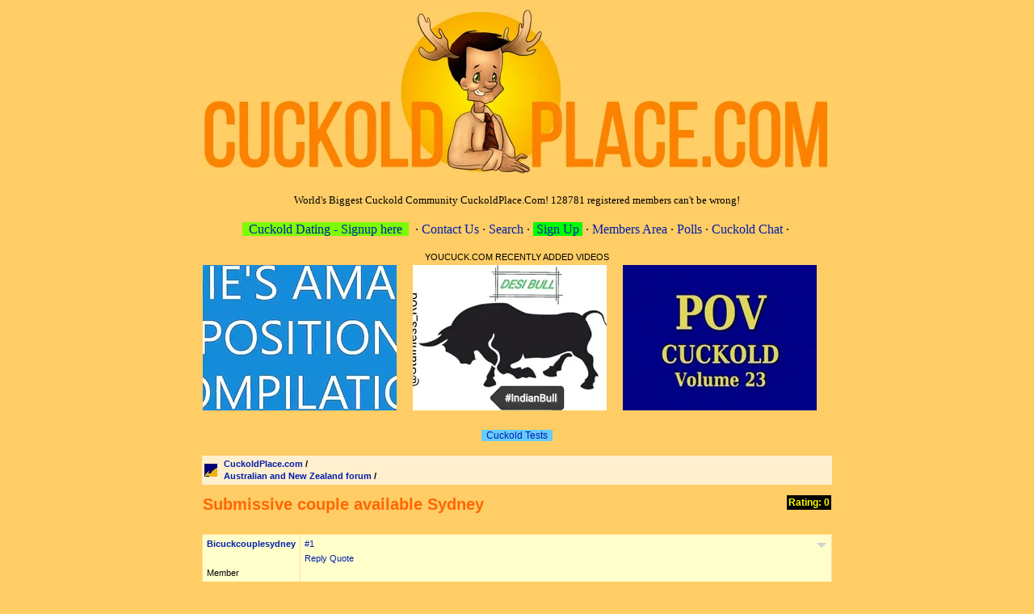

--- FILE ---
content_type: text/html; charset=UTF-8
request_url: https://www.cuckoldplace.com/25_95219_1.html
body_size: 9251
content:
<!doctype html>
<html lang="en">
<head>

<!-- Google tag (gtag.js) -->
<script async src="https://www.googletagmanager.com/gtag/js?id=G-Q39BTW5QDN"></script>
<script>
  window.dataLayer = window.dataLayer || [];
  function gtag(){dataLayer.push(arguments);}
  gtag('js', new Date());

  gtag('config', 'G-Q39BTW5QDN');
</script>

<!-- Google Tag Manager -->
<script>(function(w,d,s,l,i){w[l]=w[l]||[];w[l].push({'gtm.start':
new Date().getTime(),event:'gtm.js'});var f=d.getElementsByTagName(s)[0],
j=d.createElement(s),dl=l!='dataLayer'?'&l='+l:'';j.async=true;j.src=
'https://www.googletagmanager.com/gtm.js?id='+i+dl;f.parentNode.insertBefore(j,f);
})(window,document,'script','dataLayer','GTM-MK6GD4DV');</script>
<!-- End Google Tag Manager -->

<meta name="google-site-verification" content="klqeZkM_2aK4Sl92ZUNWRTo_mkqHbHmu9N1tXO4ZWfI">
<meta name="ROBOTS" content="INDEX,FOLLOW">
<meta http-equiv="content-type" content="text/html;charset=utf-8">
<META NAME="Description" CONTENT="Any Bulls in Sydney ?">
<META NAME="Keywords" CONTENT="cuckold, cuckold forum, cuckold stories, cuckold husbands, interracial cuckold, cheating wives, cheating wife, slutwives, cuckoldplace, cuckold community, cuckold chat, cuckold porn, wife sharing, shared wives">
<META NAME="Document-state" CONTENT="Dynamic">
<META NAME="Resource-type" CONTENT="document">
<meta name="RATING" content="RTA-5042-1996-1400-1577-RTA">
<LINK href="https://www.cuckoldplace.com/bb_default_style.css?20250909" type="text/css" rel="STYLESHEET">

<LINK href="https://www.cuckoldplace.com/css_sprite.css" type="text/css" rel="STYLESHEET">
<link rel="alternate" type="application/rss+xml" title="Forum's latest discussions" href="https://www.cuckoldplace.com/rss2.php">
<title>Submissive couple available Sydney - CuckoldPlace.com</title>
<link rel="canonical" href="https://www.cuckoldplace.com/25_95219_1.html">
<meta 
    name="theme-color" 
    content="#ffa500"
    media="(prefers-color-scheme: light)">

<meta 
    name="theme-color" 
    content="#001440"
    media="(prefers-color-scheme: dark)">

<style>
<!--
.style20 {color: #FF0000;
	font-weight: bold;
	font-family: Verdana, Arial, Helvetica, sans-serif;
	font-size: 16px;
}
.style32 {font-size: 14px}
-->
</style>

<script src="https://analytics.ahrefs.com/analytics.js" data-key="SLMe3IJMY6xim5dxbkiQuw" async></script>

</head>
<body class="gbody" >

<!-- Google Tag Manager (noscript) -->
<noscript><iframe src="https://www.googletagmanager.com/ns.html?id=GTM-MK6GD4DV"
height="0" width="0" style="display:none;visibility:hidden"></iframe></noscript>
<!-- End Google Tag Manager (noscript) -->

<a id="anchorup"></a>

<div style="text-align:center"><a href="https://www.cuckoldplace.com/"><img src="https://www.cuckoldplace.com/mrcuckold2025.png" alt="CuckoldPlace.com" style="width:780px;height:205px;border:0px"></a>
<br><br>
<span style="font-family:verdana;font-size:13px">World's Biggest Cuckold Community CuckoldPlace.Com! 128781 registered members can't be wrong!</span></div>

<br>

<table class="forumsmb"><tr><td class="txtC">
<span style="font-family:tahoma,verdana;font-size:16px">

<a href="https://c.hubz.pl/?affiliateId=44240&url=https%3A%2F%2Fwww.cuckold-dating.com&utm_source=cp_apr24&utm_campaign=&utm_custom=&utm_term=&aff_sub4=&aff_sub5=
" style="background-color:#7CFC00" rel="nofollow">&nbsp; Cuckold Dating - Signup here &nbsp;</a>&nbsp;  &middot;

<a href="https://www.cuckoldplace.com/contact/" rel="nofollow">Contact Us</a> &middot;
<a href="http://www.cuckoldplace.com/index.php?action=search" rel="nofollow">Search</a>
 &middot;&nbsp;<a href="https://www.cuckoldplace.com/index.php?action=registernew" rel="nofollow"><span style="background-color: #00FF00">&nbsp;Sign Up </span></a>&nbsp;&middot;
<a href="https://cuckoldplace.com/members/" rel="nofollow">Members Area</a>
&middot;&nbsp;<a href="https://www.cuckoldplace.com/index.php?action=polls">Polls</a>&nbsp;&middot;&nbsp;<a href="https://www.cuckoldplace.com/chat/">Cuckold Chat</a>&nbsp;&middot;&nbsp;<br>
</span>
</td></tr></table>


<!--YouCuckBanner-->
<table class="tbTransparent">
<tr><td class="txtC">
<span class="txtSm">
YOUCUCK.COM RECENTLY ADDED VIDEOS
<br>
</span>
</td></tr></table>
<table style="margin:0 auto;"><tr>
    <td>
        <a href="https://youcuck.com/videos/amazon-position-domination-rough-femdom-sex-compilation/" rel="nofollow"><img style="height:180px;border:0px" src="/youcuck.com/contents/videos_screenshots/41000/41118/240x180/1.jpg" alt="youcuck.com"></a>
</td>
<td>
        <a href="https://youcuck.com/videos/sexy-swinger-milf-is-a-bbc-lover-2/" rel="nofollow"><img style="height:180px;border:0px" src="/youcuck.com/contents/videos_screenshots/39000/39577/240x180/1.jpg" alt="youcuck.com"></a>
</td>
<td>
        <a href="https://youcuck.com/videos/[base64]/" rel="nofollow"><img style="height:180px;border:0px" src="/youcuck.com/contents/videos_screenshots/67000/67544/240x180/1.jpg" alt="youcuck.com"></a>
</td>

</tr></table>
<br>
<table class="tbTransparentmb">
<tr><td class="txtC">
<span class="txtNr">
<a href="https://www.cuckoldplace.com/cuckoldtest/" style="background-color:#66ccff">&nbsp; Cuckold Tests &nbsp;</a>
</span>
</td></tr></table>

<!--/YouCuckBanner-->

<script>
var l_quoteMsgAlert="Please select some text from the message first!";

function checkBrowser() {
this.ver=navigator.appVersion;
this.dom=document.getElementById?1:0;
this.ns4=(document.layers && !this.dom)?1:0;
this.ns6=(this.dom && parseInt(this.ver)>= 5)?1:0;
this.ie5=(this.ver.indexOf("MSIE 5")>-1 && this.dom)?1:0;
this.ie6=(this.ver.indexOf("MSIE 6")>-1 && this.dom)?1:0;
this.ie7=(this.ver.indexOf("MSIE 7")>-1 && this.dom)?1:0;
this.safari=(this.ver.indexOf("Safari")>-1)?1:0;
this.opr=(navigator.userAgent.toLowerCase().indexOf("opera")!=-1)?1:0;
this.mobile=(navigator.userAgent.toLowerCase().indexOf("mobile")!=-1 || navigator.userAgent.toLowerCase().indexOf("android")!=-1)?1:0;
return this
}

function getQuotation(User, t, post) {
var bw=new checkBrowser();
var displayQuote=true;
//if(t==1 && bw.mobile) displayQuote=false;
if(t==2) intxt="Reply"; else intxt="Quote";
if (displayQuote && (bw.dom || bw.ns6 || bw.ie5 || bw.ie6 || bw.ie7 || bw.ns4 || bw.safari || bw.opr || bw.mobile)) {
document.write('<a href="javascript:paste_strinL(selektion,'+t+',\'\',\'\',\'\',\'' + User + '\','+post+')" onmousemove="pasteSel()">'+intxt+'<'+'/a> ');
}
}

function getToPost(){
if(globalPost!=0) {
document.getElementById('msg'+globalPost).focus();
}
else alert('Click this icon to move up to the quoted message');
}

function popUpFU(picID,subID,title,w,h,alt,topicID,ext){

var wn=w, hn=h, imgwn=w, imghn=h;
var imgStyle;

//if(wn<200) wn=200;
//if(document.selection && navigator.userAgent.toLowerCase().indexOf("opera")==-1) wn=wn+18;
//if(hn<200) hn=200;
if(wn>screen.width-170) wn=screen.width-170;
if(hn>screen.height-170) hn=screen.height-170;

// wn, hn - maximum dimensions of the pop-up

if(w<=wn && h<=hn) {
imgwn2=w; imghn2=h;
}

else{

var prop1 = w/h;
var prop2 = wn/hn;

if(prop2>=prop1){
imghn2=hn; imgwn2=parseInt(w*imghn2/h); wn=imgwn2;
}
else{
imgwn2=wn-20; imghn2=parseInt(h*imgwn2/w); hn=imghn2;
}

}

var wsss = eval(screen.width/2 - wn/2);
hsss = eval(screen.height/2 - hn/2);

ImgWin = window.open('',"imageWin","toolbar=0,location=0,directories=0,status=0,menubar=0,scrollbars=2,resizable=1,width="+ wn +",height="+ hn +",left="+ wsss +",top="+ hsss);

var picUrl='https://www.cuckoldplace.com/index.php?action=downloadfile&amp;topic='+topicID+'&amp;upfile='+picID+'&amp;sub='+subID;
//imgStyle=' style="width:'+wn+'px;height:'+hn+'px" ';
imgStyle=' style="max-width:100%;height:auto" ';

ImgWin.document.write('<!DOCTYPE html PUBLIC "-\/\/W3C\/\/DTD XHTML 1.0 Transitional\/\/EN" "http:\/\/www.w3.org\/TR\/xhtml1\/DTD\/xhtml1-transitional.dtd"><html xmlns="http://www.w3.org/1999/xhtml"><head><title>'+title+'<\/title><meta http-equiv="content-type" content="text/html;charset=utf-8"><link href="https://www.cuckoldplace.com/bb_default_style.css" type="text\/css" rel="stylesheet" \/><\/head><body class="gbody fPopUp"><img src="' + picUrl + '"' + imgStyle + 'alt="' + title + '" title="' + title + '" onclick="self.close()" \/><\/body><\/html>');
ImgWin.document.close();
ImgWin.focus();
}
function getCSRFCookie() {

var name='cuckoldplace'+'_csrfchk';
var start = document.cookie.indexOf(name + "=");
var len = start + name.length +1;
if ( ( !start ) && ( name != document.cookie.substring( 0, name.length ) ) ) return '';
if ( start == -1 ) return '';
var end = document.cookie.indexOf( ";", len );
if ( end == -1 ) end = document.cookie.length;
return unescape( document.cookie.substring( len, end ) );
}

function confirmDeleteFile(id,sub,forum,topic,page){
if(confirm('Are you sure to delete this file?')) {
var csrfcookie=getCSRFCookie();
if(csrfcookie!='') csrfcookie='&csrfchk='+csrfcookie;
document.location='https://www.cuckoldplace.com/index.php?action=delUploadedFile&file_id='+id+'&sub='+sub+'&forum='+forum+'&topic='+topic+'&page='+page+csrfcookie;
}
}


function pollsPopUp(pid, act){

var zz=500; var xx=450; var url;

var wsss=eval(screen.width/2 - zz/2);
var hsss=eval(screen.height/2 - xx/2);

if(act=='create') url='https://www.cuckoldplace.com/index.php?action=polls&step=create&showPopUp=1&topic=95219';
else if(act=='show') url='https://www.cuckoldplace.com/index.php?action=polls&step=view&pid='+pid+'&showPopUp=1';
else if(act=='vote') url='';
else if(act=='ivote') url='https://www.cuckoldplace.com/index.php?action=polls&step=vote&pid='+pid+'&showPopUp=1';

window.open(url, "pollsWin", "toolbar=0, location=0, directories=0, status=1, menubar=0, scrollbars=1, resizable=0, width="+ zz +", height="+ xx +", left="+ wsss +", top="+ hsss +"");

if(act=='vote'){

document.forms['allMsgs'].elements['action'].value='polls';
document.forms['allMsgs'].elements['pid'].value=pid;
document.forms['allMsgs'].target='pollsWin';
document.forms['allMsgs'].submit();

document.forms['allMsgs'].target='_self';
document.forms['allMsgs'].elements['action'].value='delmsg';

}

}





</script>
<script src="https://www.cuckoldplace.com/templates/form.js"></script>

<table class="forums">
<tr>
<td class="caption3" style="width:25px;text-align:center;padding-right:5px"><img src="https://www.cuckoldplace.com/img/p.gif" class="forumIcon25" alt=""></td>
<td class="caption3" style="width:100%"><strong><a href="https://www.cuckoldplace.com/">CuckoldPlace.com</a></strong> /<br><strong><a href="https://www.cuckoldplace.com/25_1.html">Australian and New Zealand forum</a></strong> /</td>
<td class="caption3 txtL noWrap" style="padding-right:20px"><b>&nbsp;</b></td>
</tr>
</table>

<table class="tbTransparentmb">
<tr>
<td class="tbTransparentCell"><h1 class="headingTitle">Submissive couple available Sydney</h1></td>
<td class="tbTransparentCell" style="white-space:nowrap;text-align:right"><form action="https://www.cuckoldplace.com/index.php?" method="post" class="formStyle" id="rateForm"><span class="ratingTopicInfo">Rating: 0</span></form>
</td>
</tr>
</table>


<!--topic rating-->
<table class="tbTransparent">

</table>
<!--/topic rating-->

<form action="https://www.cuckoldplace.com/index.php?" method="post" class="formStyle" id="allMsgs">

<table class="forums">

<tr class="tbCel1">
<td class="caption1 vTop"><span class="username noWrap"><a href="https://www.cuckoldplace.com/index.php?action=userinfo&amp;user=364382" title="About user &quot;Bicuckcouplesydney&quot;" rel="nofollow">Bicuckcouplesydney</a></span><br><br><span class=txtSm>Member</span><br>

<br>Posts: 7

</td>
<td class="caption1 vTop" style="vertical-align:top;width:100%">

<table style="width:100%;border:0px;margin-bottom:12pt">
<tr>
<td class="caption1" style="border:0px;padding:0px;margin:0px">
<span class="txtSm"><a id="msg1837863" href="#msg1837863" class="txtSm" rel="nofollow">#1</a><br><script>getQuotation('Bicuckcouplesydney', 2, 1837863);</script><script>getQuotation('Bicuckcouplesydney', 1, 1837863);</script></span>
</td>
<td style="text-align:right;vertical-align:top">&nbsp;<a href="#lastmsganchor" rel="nofollow"><img src="https://www.cuckoldplace.com/img/p.gif" alt="Down to the last message" title="Down to the last message" class="arrowDown"></a></td>
</tr>
</table>

<div class="postedText">Any Bulls in Sydney ?</div>

</td>
</tr><tr class="tbCel2">
<td class="caption1 vTop"><span class="username noWrap"><a href="https://www.cuckoldplace.com/index.php?action=userinfo&amp;user=77358" title="About user &quot;pussy_muncher&quot;" rel="nofollow">pussy_muncher</a></span><br><br><span class=txtSm>Member</span><br><br><img src="https://www.cuckoldplace.com/img/forum_avatars/3217.gif" alt="" title="">
<br><a href="https://www.cuckoldplace.com/11_92141_1.html" target="_blank"><img src="https://www.cuckoldplace.com/img/realperson.gif" style="width:100px;height:18px" alt="Real Person"></a>
<br>Posts: 104

</td>
<td class="caption1 vTop" style="vertical-align:top;width:100%">

<table style="width:100%;border:0px;margin-bottom:12pt">
<tr>
<td class="caption1" style="border:0px;padding:0px;margin:0px">
<span class="txtSm"><a id="msg1837933" href="#msg1837933" class="txtSm" rel="nofollow">#2</a><br><script>getQuotation('pussy_muncher', 2, 1837933);</script><script>getQuotation('pussy_muncher', 1, 1837933);</script></span>
</td>
<td style="text-align:right;vertical-align:top"><a href="#anchorup" rel="nofollow"><img src="https://www.cuckoldplace.com/img/p.gif" alt="Up to the first message" title="Up to the first message" class="arrowUp"></a>&nbsp;<a href="#lastmsganchor" rel="nofollow"><img src="https://www.cuckoldplace.com/img/p.gif" alt="Down to the last message" title="Down to the last message" class="arrowDown"></a></td>
</tr>
</table>

<div class="postedText">Post some pics to show the bulls what&#039;s on offer</div>

</td>
</tr><tr class="tbCel1">
<td class="caption1 vTop"><span class="username noWrap"><a href="https://www.cuckoldplace.com/index.php?action=userinfo&amp;user=23436" title="About user &quot;blackky&quot;" rel="nofollow">blackky</a></span><br><br><span class=txtSm>Member</span><br>

<br>Posts: 56

</td>
<td class="caption1 vTop" style="vertical-align:top;width:100%">

<table style="width:100%;border:0px;margin-bottom:12pt">
<tr>
<td class="caption1" style="border:0px;padding:0px;margin:0px">
<span class="txtSm"><a id="msg1853770" href="#msg1853770" class="txtSm" rel="nofollow">#3</a><br><script>getQuotation('blackky', 2, 1853770);</script><script>getQuotation('blackky', 1, 1853770);</script></span>
</td>
<td style="text-align:right;vertical-align:top"><a href="#anchorup" rel="nofollow"><img src="https://www.cuckoldplace.com/img/p.gif" alt="Up to the first message" title="Up to the first message" class="arrowUp"></a>&nbsp;<a href="#lastmsganchor" rel="nofollow"><img src="https://www.cuckoldplace.com/img/p.gif" alt="Down to the last message" title="Down to the last message" class="arrowDown"></a></td>
</tr>
</table>

<div class="postedText">Hi,<br>brown, late 60&#039;s bull in Bexley North area.<br>a widower, very exp -- contact - <a href="/cdn-cgi/l/email-protection" class="__cf_email__" data-cfemail="711b10021e1f061802140618021431161c10181d5f121e1c">[email&#160;protected]</a></div>

</td>
</tr><tr class="tbCel2">
<td class="caption1 vTop"><span class="username noWrap"><a href="https://www.cuckoldplace.com/index.php?action=userinfo&amp;user=43801" title="About user &quot;haks&quot;" rel="nofollow">haks</a></span><br><br><span class=txtSm>Member</span><br>

<br>Posts: 14

</td>
<td class="caption1 vTop" style="vertical-align:top;width:100%">

<table style="width:100%;border:0px;margin-bottom:12pt">
<tr>
<td class="caption1" style="border:0px;padding:0px;margin:0px">
<span class="txtSm"><a id="msg1864130" href="#msg1864130" class="txtSm" rel="nofollow">#4</a><span id="lastmsganchor" rel="nofollow">&nbsp;</span><br><script data-cfasync="false" src="/cdn-cgi/scripts/5c5dd728/cloudflare-static/email-decode.min.js"></script><script>getQuotation('haks', 2, 1864130);</script><script>getQuotation('haks', 1, 1864130);</script></span>
</td>
<td style="text-align:right;vertical-align:top"><a href="#anchorup" rel="nofollow"><img src="https://www.cuckoldplace.com/img/p.gif" alt="Up to the first message" title="Up to the first message" class="arrowUp"></a>&nbsp;</td>
</tr>
</table>

<div class="postedText">Pm me<br><span style="text-decoration: overline;font-family:Tahoma;font-size:7pt">haks</span></div>

</td>
</tr>

</table>

<table><tr><td>
<input type="hidden" name="action" value="delmsg">
<input type="hidden" name="page" value="1">
<input type="hidden" name="forum" value="25">
<input type="hidden" name="topic" value="95219">
<input type="hidden" name="csrfchk" value="">
<!--poll field-->
<input type="hidden" name="pid" value="">
<!--/poll field-->
</td></tr></table>

</form>

<!--
<table class="tbTransparent">
<tr><td class="tbTransparentCell"><span class="txtSm"><b></b></span></td></tr>
</table>
-->



<!--topic rating-->
<table class="tbTransparentmb"><tr><td class="tbTransparentCell txtR" style="white-space:nowrap;width:100%"><form action="https://www.cuckoldplace.com/index.php?" method="post" class="formStyle" id="rateFormbtn"><span class="txtSm">Rating: <strong>0</strong>, 0 votes.</span></form></td></tr>
</table>
<!--/topic rating-->

<table class="forumsmb">
<tr>
<td class="caption3"><img src="https://www.cuckoldplace.com/img/p.gif" class="forumIcon25" alt="Australian and New Zealand forum" title="Australian and New Zealand forum"></td>
<td class="caption3"><a href="https://www.cuckoldplace.com/">CuckoldPlace.com</a> / <a href="https://www.cuckoldplace.com/25_1.html">Australian and New Zealand forum</a> /<br>Submissive couple available Sydney</td>
<td class="caption3 txtR noWrap"><img src="https://www.cuckoldplace.com/img/p.gif" alt="Up to the first message" title="Up to the first message" class="arrowUp">&nbsp;<a href="#anchorup" rel="nofollow">Up to the first message</a></td>
</table>

<script>
var l_accessDenied="You are not allowed to perform this action.";
var tlength=5;
var anonPost=0;

function getCSRFCookie() {

var name='cuckoldplace'+'_csrfchk';
var start = document.cookie.indexOf(name + "=");
var len = start + name.length +1;
if ( ( !start ) && ( name != document.cookie.substring( 0, name.length ) ) ) return '';
if ( start == -1 ) return '';
var end = document.cookie.indexOf( ";", len );
if ( end == -1 ) end = document.cookie.length;
return unescape( document.cookie.substring( len, end ) );
}

function confirmDelete(id,what){
var mes,url='forum=25&topic=95219&';
if(what==0) { mes='Are you sure you want to delete this post?'; url=url+'action=delmsg&page=1&post='+id; }
else if(what==1) { mes='Are you sure you want to delete this topic?\nAll posts associated with the topic will be deleted AND WILL NOT BE BACKED UP!'; url=url+'action=deltopic'; }
else if(what==2) { mes='Delete checked messages?'; }
if( (what==0 || what==1) && confirm(mes)) {
var csrfcookie=getCSRFCookie();
if(csrfcookie!='') csrfcookie='&csrfchk='+csrfcookie;
document.location='https://www.cuckoldplace.com/index.php?'+url+csrfcookie;
}
else if(what==2 && confirm(mes)) {
document.forms['allMsgs'].elements['csrfchk'].value=getCSRFCookie();
document.forms['allMsgs'].submit();
}
}
</script>
<form action="https://www.cuckoldplace.com/index.php?" method="post" class="formStyle" id="postMsg" enctype="multipart/form-data">

<table class="forums">

<tr><td class="caption2"><a id="newreply"></a>Your reply&nbsp;<a href="JavaScript:getToPost();"><img src="https://www.cuckoldplace.com/img/up.gif" style="width:8px;height:8px" alt="Click this icon to move up to the quoted message" title="Click this icon to move up to the quoted message"></a></td></tr>
<tr>
<td class="tbTransparent" id="editorControls" style="vertical-align:middle;padding-top:7pt">
<script>
var enterSubject='Please, enter Topic title!';
var enterMessage='Please, enter Message!';
var enterLogin='Only registered users can post here. Please enter your login/password details before posting a message, or register here first.';
</script>
<script>
document.write('<a'+' h'+'re'+'f="JavaScript:paste_strinL(selektion,3,\'[b]\',\'[/b]\',\'\')" onmouseover="window.status=\'Bold Style\'; return true" onmouseout="window.status=\'\'; return true" onmousemove="pasteSel()"><img src="https://www.cuckoldplace.com/img/p.gif" class="btnBold" alt="Bold Style" title="Bold Style"></'+'a'+'>&nbsp;<a'+' h'+'re'+'f="JavaScript:paste_strinL(selektion,3,\'[i]\',\'[/i]\',\'\')" onmouseover="window.status=\'Italic Style\'; return true" onmouseout="window.status=\'\'; return true" onmousemove="pasteSel()"><img src="https://www.cuckoldplace.com/img/p.gif" class="btnItalic" alt="Italic Style" title="Italic Style"></'+'a'+'>&nbsp;<a'+' h'+'re'+'f="JavaScript:paste_strinL(selektion,3,\'[u]\',\'[/u]\',\'\')" onmouseover="window.status=\'Underlined Style\'; return true" onmouseout="window.status=\'\'; return true" onmousemove="pasteSel()"><img src="https://www.cuckoldplace.com/img/p.gif" class="btnUnder" alt="Underlined Style" title="Underlined Style"></'+'a'+'>&nbsp;<a'+' h'+'re'+'f="JavaScript:paste_strinL(\'\', 3, \'[imgs=\'+prompt(\'URL:\',\'https://www.cuckoldplace.com\'+\'/img/!pix.gif\')+\']\', prompt(\'Image description (alternative text)\',\'\')+\'[/imgs]\', \'\')" onmouseover="window.status=\'Image Link\'; return true" onmouseout="window.status=\'\'; return true"><img src="https://www.cuckoldplace.com/img/p.gif" class="btnImage" alt="Image Link" title="Image Link"></'+'a'+'>&nbsp;<a'+' h'+'re'+'f="JavaScript:paste_strinL(selektion, 4, \'[url=\'+prompt(\'URL:\',\'https://www.cuckoldplace.com\'+\'/\')+\']\', \'[/url]\', \'\')" onmouseover="window.status=\'URL Link\'; return true" onmouseout="window.status=\'\'; return true" onmousemove="pasteSel()"><img src="https://www.cuckoldplace.com/img/p.gif" class="btnURL" alt="URL Link" title="URL Link"></'+'a'+'>&nbsp;');
</script>

<!-- Polls button --><!-- /Polls button -->

<!-- BEGIN SMILIES -->
&nbsp;&nbsp;
<script>
function PopUp(aaa,zz,xx,scrb){

var wsss = eval (screen.width/2 - zz/2);
var hsss = eval(screen.height/2 - xx/2);

helpWin = window.open(aaa,"imageWin","toolbar=0,location=0,directories=0,status=0,menubar=0,scrollbars="+scrb+",resizable=0,width="+ zz +",height="+ xx +",left="+ wsss +",top="+ hsss +"");
//-->
</script><script>
document.write('<a'+' h'+'re'+'f="JavaScript:paste_strinL(\':)\',3,\'\',\'\',\'\')"><img src="https://www.cuckoldplace.com/img/p.gif" class="smileygrin" alt=":)" title=":)"></'+'a'+'> <a'+' h'+'re'+'f="JavaScript:paste_strinL(\';-)\',3,\'\',\'\',\'\')"><img src="https://www.cuckoldplace.com/img/p.gif" class="smileywink" alt=";)" title=";)"></'+'a'+'> <a'+' h'+'re'+'f="JavaScript:paste_strinL(\':-p\',3,\'\',\'\',\'\')"><img src="https://www.cuckoldplace.com/img/p.gif" class="smileytongue" alt=":-p" title=":-p"></'+'a'+'> <a'+' h'+'re'+'f="JavaScript:paste_strinL(\':-(\',3,\'\',\'\',\'\')"><img src="https://www.cuckoldplace.com/img/p.gif" class="smileysad" alt=":-(" title=":-("></'+'a'+'> <a'+' h'+'re'+'f="JavaScript:paste_strinL(\':confused:\',3,\'\',\'\',\'\')"><img src="https://www.cuckoldplace.com/img/p.gif" class="smileyconfused" alt=":confused:" title=":confused:"></'+'a'+'> <a'+' h'+'re'+'f="JavaScript:paste_strinL(\':smirk:\',3,\'\',\'\',\'\')"><img src="https://www.cuckoldplace.com/img/p.gif" class="smileysmirk" alt=":smirk:" title=":smirk:"></'+'a'+'> <a'+' h'+'re'+'f="JavaScript:paste_strinL(\':eek:\',3,\'\',\'\',\'\')"><img src="https://www.cuckoldplace.com/img/p.gif" class="smileyeek" alt=":eek:" title=":eek:"></'+'a'+'> <a'+' h'+'re'+'f="JavaScript:paste_strinL(\':up2:\',3,\'\',\'\',\'\')"><img src="https://www.cuckoldplace.com/img/p.gif" class="smileyup2" alt=":up2:" title=":up2:"></'+'a'+'> <a'+' h'+'re'+'f="JavaScript:paste_strinL(\':clapping:\',3,\'\',\'\',\'\')"><img src="https://www.cuckoldplace.com/img/p.gif" class="smileyclapping" alt=":clapping:" title=":clapping:"></'+'a'+'> <a'+' h'+'re'+'f="JavaScript:paste_strinL(\':smile:\',3,\'\',\'\',\'\')"><img src="https://www.cuckoldplace.com/img/p.gif" class="smileysmile" alt=":smile:" title=":smile:"></'+'a'+'> <a'+' h'+'re'+'f="JavaScript:paste_strinL(\':tease:\',3,\'\',\'\',\'\')"><img src="https://www.cuckoldplace.com/img/p.gif" class="smileytease" alt=":tease:" title=":tease:"></'+'a'+'> <a'+' h'+'re'+'f="JavaScript:paste_strinL(\':smile:\',3,\'\',\'\',\'\')"><img src="https://www.cuckoldplace.com/img/p.gif" class="smileysmile" alt=":smile:" title=":smile:"></'+'a'+'> <a'+' h'+'re'+'f="JavaScript:paste_strinL(\':wait:\',3,\'\',\'\',\'\')"><img src="https://www.cuckoldplace.com/img/p.gif" class="smileywait" alt=":wait:" title=":wait:"></'+'a'+'> <a'+' h'+'re'+'f="JavaScript:paste_strinL(\':giggle:\',3,\'\',\'\',\'\')"><img src="https://www.cuckoldplace.com/img/p.gif" class="smileygiggle" alt=":giggle:" title=":giggle:"></'+'a'+'> <a'+' h'+'re'+'f="JavaScript:paste_strinL(\':winking:\',3,\'\',\'\',\'\')"><img src="https://www.cuckoldplace.com/img/p.gif" class="smileywinking" alt=":winking:" title=":winking:"></'+'a'+'> <a'+' h'+'re'+'f="JavaScript:paste_strinL(\':laugh:\',3,\'\',\'\',\'\')"><img src="https://www.cuckoldplace.com/img/p.gif" class="smileylaugh" alt=":laugh:" title=":laugh:"></'+'a'+'> <a'+' h'+'re'+'f="JavaScript:paste_strinL(\':cool:\',3,\'\',\'\',\'\')"><img src="https://www.cuckoldplace.com/img/p.gif" class="smileycool" alt=":cool:" title=":cool:"></'+'a'+'> <a'+' h'+'re'+'f="JavaScript:paste_strinL(\':confused:\',3,\'\',\'\',\'\')"><img src="https://www.cuckoldplace.com/img/p.gif" class="smileyconfused" alt=":confused:" title=":confused:"></'+'a'+'> <a'+' h'+'re'+'f="JavaScript:paste_strinL(\':shy:\',3,\'\',\'\',\'\')"><img src="https://www.cuckoldplace.com/img/p.gif" class="smileyshy" alt=":shy:" title=":shy:"></'+'a'+'> <a'+' h'+'re'+'f="JavaScript:paste_strinL(\':shysmile:\',3,\'\',\'\',\'\')"><img src="https://www.cuckoldplace.com/img/p.gif" class="smileyshysmile" alt=":shysmile:" title=":shysmile:"></'+'a'+'>');
</script>

<span class="txtSm"><a href="javascript:PopUp('https://www.cuckoldplace.com/index.php?action=displaysmilies',340,290,1)">More...</a></span>
<!-- END SMILIES -->

</td>
</tr>
<tr>
<td class="tbTransparentcell"><textarea name="postText" id="postText" cols="38" rows="10" class="textForm postingForm" tabindex="2"></textarea>
<!-- Preview field -->
<input type="hidden" name="prevForm" value="0"> 
<!-- /Preview field -->
</td>
</tr>
<tr><td class="tbTransparent" style="text-align:left;padding-left:5px;"><script>
function handleEnter(e) {
var keynum;
// IE
if(window.event) keynum=e.keyCode;
// Netscape/Firefox/Opera
else if(e.which) keynum = e.which;
if(keynum==13){
if(document.forms['login']) document.forms['login'].submit();
else if(document.forms['postMsg']) submitForm();
}
return keynum;
}
</script>

<span class="txtNr"><b>&raquo;</b>&nbsp;Username&nbsp;</span><input type="text" size="18" name="user_usr" value="" class="textForm" tabindex="3" maxlength="20">
<span class="txtNr"><b>&raquo;</b>&nbsp;<a href="https://www.cuckoldplace.com/index.php?action=sendpass">Password</a>&nbsp;</span><input type="password" size="18" maxlength="32" name="user_pwd" class="textForm" tabindex="4" onkeydown="JavaScript:handleEnter(event);">
<input type="hidden" name="mode" value="login">
<input type="hidden" name="queryStr" value="action=vthread&amp;forum=25&amp;topic=95219&amp;page=1&amp;mdrw=on">
<span class="txtSm"><br>Only registered users can post here. Please enter your login/password details before posting a message, or <a href="http://www.cuckoldplace.com/index.php?action=registernew">register here</a> first.</span></td></tr>

<tr>
<td class="tbTransparent">


<script>
document.write('<input type="button" name="subbut" value="Sign in/Post message" class="inputButton" tabindex="5" onclick="submitForm();" />&nbsp;<input type="button" value="Preview" class="inputButton" onclick="previewMessage();">');
</script>
<noscript><input type="submit" value="Sign in/Post message" class="inputButton" tabindex="5"></noscript>

<input type="hidden" name="action" value="pthread">
<input type="hidden" name="forum" value="25">
<input type="hidden" name="topic" value="95219">
<input type="hidden" name="anchor" value="">

</td>
</tr>
</table>

</form>

<table class="tbTransparent">
<tr><td class="tbTransparentCell">     &nbsp;</td></tr>
</table>

<table class="tbTransparentmb"><tr><td class="tbTransparentCell">
<form action="https://www.cuckoldplace.com/index.php?" method="get" class="formStyle">
<input type="hidden" name="action" value="vtopic">
<select name="forum" class="selectTxt vmiddle" style="width:200pt">
<option value="27">Cuckold Captions</option>
<option value="2">Cuckold Stories</option>
<option value="1">Cuckold World Talks</option>
<option value="31">Cuckold Creampie Cleanup</option>
<option value="10">Interracial Cuckold</option>
<option value="32">Real Persons Forum</option>
<option value="6">Basic Cuckold</option>
<option value="7">Advanced Cuckold</option>
<option value="8">Ultimate Cuckold</option>
<option value="13">Amateur Cuckolds</option>
<option value="23">Wedding, Brides, Honeymoon</option>
<option value="4">Cuckold Dating</option>
<option value="9">Cuckolding Wives</option>
<option value="30">ASIAN ROSES</option>
<option value="12">Bitch Wives &amp; Cuckold Husbands</option>
<option value="29">Amateur Hotwives</option>
<option value="17">Foot Cuckold</option>
<option value="22">Hotwives on Dates</option>
<option value="35">Slut Wives At Motels</option>
<option value="19">Ruined Wives</option>
<option value="34">Ruined Husbands</option>
<option value="18">Intergenerational Cuckold</option>
<option value="28">Sissy and Chastity Forum</option>
<option value="24">Cuckold Comics</option>
<option value="33">Sound of Wifes get Fucked</option>
<option value="36">Outdoor Activities</option>
<option value="38">Pregnancy Risk. Impregnation Forum</option>
<option value="3">Cuckold Porn</option>
<option value="14">Dedicato alle coppie italiane</option>
<option value="15">Ehenutten und gehoernte Maenner</option>
<option value="16">Espace Des Cocus</option>
<option value="20">El lugar de los cornudos</option>
<option value="21">UK Cuckolds</option>
<option selected="selected" value="25">Australian and New Zealand forum</option>
<option value="26">Canadian Forum</option>
<option value="37">Scandinavian Forum</option>
<option value="41">Double Dutch</option>
<option value="40">Turkish Forum</option>
<option value="39">Рогатые мужья и Сексуальные жены</option>
<option value="44">Latina Cuckold</option>
<option value="43">Just Out and About</option>
<option value="11">CuckoldPlace.com News and Support</option>
<option value="45">I Looking For</option>
<option value="46">Divorce/Ex-wife cuckolding</option>

</select>
<input type="submit" value="Switch forum" class="inputButton vmiddle">
</form>
</td>
<td class="txtR"></td>
</tr></table>

<script>
if(document.forms['postMsg']) document.forms['postMsg'].elements['subbut'].disabled=false;
</script>
<table class="tbTransparent">
<tr><td class="tbTransparentCell"></td></tr>
</table>
<table class="forumsmb">
<tr>
<td class="tbTransparent txtL" style="width:100%">
<span class="txtSm">Online now:  Guests - 200<br>Members - 41 </span>
</td>
</tr>
</table>

<table class="tbTransparentmb"><tr><td class="txtC"><b> Page loading time (secs): 0.047</b></td></tr></table>

<table class="tbTransparentmb"><tr><td class="txtC">
<A HREF="https://cuckoldplace.com/press/" rel="nofollow">Press</A> | 
<A HREF="https://www.cuckoldplace.com/advertise.html" rel="nofollow">Advertise</A> | 
<A HREF="terms-and-conditions.htm" rel="nofollow">Terms Of Use</A> | 
<A HREF="privacy-policy.htm" rel="nofollow">Privacy Policy</A> | 
<A HREF="complies-2257.htm" rel="nofollow">18U.S.C.&sect;2257</A> | 
<A HREF="https://www.cuckoldplace.com/index.php?action=stats" rel="nofollow">Statistics</A> | 
<a href="https://cuckoldplace.com/rss2.php" rel="nofollow">RSS</a>
<br>
<a href="https://www.cuckoldplace.xxx">cuckoldplace.xxx</a> | 
<a href="https://cuckoldstories.blog">CuckoldStories.blog</a>
</td></tr></table>

<table class="tbTransparentmb"><tr><td class="txtC"><a href="http://www.rtalabel.org" rel="nofollow"><img src="https://cuckoldplace.com/1eblHa3.gif" style="width:88px;height:31px" alt=""></a></td></tr></table>

<script type="application/ld+json">
{
    "name": "Submissive couple available Sydney",
    "headline": "Submissive couple available Sydney",
    "text": "Any Bulls in Sydney ?",
    "dateCreated": "2023-03-01T12:25:53+0100",
    "datePublished": "2023-03-01T12:25:53+0100",
    "image": "https://cuckoldplace.com/mrcuckold2016.png",
    "author": {
        "@type": "Person",
        "name": "Bicuckcouplesydney",
        "image": "https://cuckoldplace.com/img/no-avatar.svg",
        "url": "https://cuckoldplace.com/index.php?action=userinfo&user=364382"
    },
    "interactionStatistic": [
        {
            "@type": "InteractionCounter",
            "interactionType": "http://schema.org/ViewAction",
            "userInteractionCount": 2154
        },
        {
            "@type": "InteractionCounter",
            "interactionType": "http://schema.org/CommentAction",
            "userInteractionCount": 3
        }
    ],
    "@context": "http://schema.org",
    "@type": "DiscussionForumPosting",
    "@id": "https://cuckoldplace.com/25_95219_1.html",
    "isPartOf": {
        "@id": "https://cuckoldplace.com/25_1.html"
    },
    "url": "https://cuckoldplace.com/25_95219_1.html",
    "discussionUrl": "https://cuckoldplace.com/25_95219_1.html",
    "mainEntityOfPage": {
        "@type": "WebPage",
        "@id": "https://cuckoldplace.com/25_95219_1.html"
    },
    "pageStart": 1,
    "pageEnd": 1,

"comment": [
        {
            "@type": "Comment",
            "@id": "https://cuckoldplace.com/25_95219_1.html#msg1837933",
            "url": "https://cuckoldplace.com/25_95219_1.html#msg1837933",
            "author": {
                "@type": "Person",
                "name": "pussy_muncher",
                "image": "https://www.cuckoldplace.com/img/forum_avatars/3217.gif",
                "url": "https://cuckoldplace.com/index.php?action=userinfo&user=77358"
            },
            "dateCreated": "2023-03-01T12:25:53+0100",
            "text": "Post some pics to show the bulls what's on offer"
         },        {
            "@type": "Comment",
            "@id": "https://cuckoldplace.com/25_95219_1.html#msg1853770",
            "url": "https://cuckoldplace.com/25_95219_1.html#msg1853770",
            "author": {
                "@type": "Person",
                "name": "blackky",
                "image": "https://cuckoldplace.com/img/no-avatar.svg",
                "url": "https://cuckoldplace.com/index.php?action=userinfo&user=23436"
            },
            "dateCreated": "2023-03-02T03:23:31+0100",
            "text": "Hi,brown, late 60's bull in Bexley North area.a widower, very exp -- contact - jasonwisewise@gmail.com"
         },        {
            "@type": "Comment",
            "@id": "https://cuckoldplace.com/25_95219_1.html#msg1864130",
            "url": "https://cuckoldplace.com/25_95219_1.html#msg1864130",
            "author": {
                "@type": "Person",
                "name": "haks",
                "image": "https://cuckoldplace.com/img/no-avatar.svg",
                "url": "https://cuckoldplace.com/index.php?action=userinfo&user=43801"
            },
            "dateCreated": "2023-06-28T08:45:32+0200",
            "text": "Pm me"
         }
]

}
</script>
<script defer src="https://static.cloudflareinsights.com/beacon.min.js/vcd15cbe7772f49c399c6a5babf22c1241717689176015" integrity="sha512-ZpsOmlRQV6y907TI0dKBHq9Md29nnaEIPlkf84rnaERnq6zvWvPUqr2ft8M1aS28oN72PdrCzSjY4U6VaAw1EQ==" data-cf-beacon='{"version":"2024.11.0","token":"677596727fd749d68a7b55dbc1e677e0","server_timing":{"name":{"cfCacheStatus":true,"cfEdge":true,"cfExtPri":true,"cfL4":true,"cfOrigin":true,"cfSpeedBrain":true},"location_startswith":null}}' crossorigin="anonymous"></script>
</body>
</html>

--- FILE ---
content_type: text/css
request_url: https://www.cuckoldplace.com/css_sprite.css
body_size: 530
content:
/* Forum Icons Sprites */
img.forumIcon1 {
width:16px;
height:16px;
background:url(https://www.cuckoldplace.com/img/forum_icons_sprite.png) 0px 0px;
vertical-align:middle;
}
img.forumIcon2 {
width:16px;
height:16px;
background:url(https://www.cuckoldplace.com/img/forum_icons_sprite.png) -16px 0px;
vertical-align:middle;
}
img.forumIcon3 {
width:16px;
height:16px;
background:url(https://www.cuckoldplace.com/img/forum_icons_sprite.png) -32px 0px;
vertical-align:middle;
}
img.forumIcon4 {
width:16px;
height:16px;
background:url(https://www.cuckoldplace.com/img/forum_icons_sprite.png) -48px 0px;
vertical-align:middle;
}
img.forumIcon6 {
width:16px;
height:16px;
background:url(https://www.cuckoldplace.com/img/forum_icons_sprite.png) -64px 0px;
vertical-align:middle;
}
img.forumIcon7 {
width:16px;
height:16px;
background:url(https://www.cuckoldplace.com/img/forum_icons_sprite.png) -80px 0px;
vertical-align:middle;
}
img.forumIcon8 {
width:16px;
height:16px;
background:url(https://www.cuckoldplace.com/img/forum_icons_sprite.png) -96px 0px;
vertical-align:middle;
}
img.forumIcon9 {
width:16px;
height:16px;
background:url(https://www.cuckoldplace.com/img/forum_icons_sprite.png) -112px 0px;
vertical-align:middle;
}
img.forumIcon10 {
width:16px;
height:16px;
background:url(https://www.cuckoldplace.com/img/forum_icons_sprite.png) -128px 0px;
vertical-align:middle;
}
img.forumIcon11 {
width:16px;
height:16px;
background:url(https://www.cuckoldplace.com/img/forum_icons_sprite.png) -144px 0px;
vertical-align:middle;
}
img.forumIcon12 {
width:16px;
height:16px;
background:url(https://www.cuckoldplace.com/img/forum_icons_sprite.png) -160px 0px;
vertical-align:middle;
}
img.forumIcon13 {
width:16px;
height:16px;
background:url(https://www.cuckoldplace.com/img/forum_icons_sprite.png) -176px 0px;
vertical-align:middle;
}
img.forumIcon14 {
width:16px;
height:16px;
background:url(https://www.cuckoldplace.com/img/forum_icons_sprite.png) -192px 0px;
vertical-align:middle;
}
img.forumIcon15 {
width:16px;
height:16px;
background:url(https://www.cuckoldplace.com/img/forum_icons_sprite.png) -208px 0px;
vertical-align:middle;
}
img.forumIcon16 {
width:16px;
height:16px;
background:url(https://www.cuckoldplace.com/img/forum_icons_sprite.png) -224px 0px;
vertical-align:middle;
}
img.forumIcon17 {
width:16px;
height:16px;
background:url(https://www.cuckoldplace.com/img/forum_icons_sprite.png) -240px 0px;
vertical-align:middle;
}
img.forumIcon18 {
width:16px;
height:16px;
background:url(https://www.cuckoldplace.com/img/forum_icons_sprite.png) -256px 0px;
vertical-align:middle;
}
img.forumIcon19 {
width:16px;
height:16px;
background:url(https://www.cuckoldplace.com/img/forum_icons_sprite.png) -272px 0px;
vertical-align:middle;
}
img.forumIcon20 {
width:16px;
height:16px;
background:url(https://www.cuckoldplace.com/img/forum_icons_sprite.png) -288px 0px;
vertical-align:middle;
}
img.forumIcon21 {
width:16px;
height:16px;
background:url(https://www.cuckoldplace.com/img/forum_icons_sprite.png) -304px 0px;
vertical-align:middle;
}
img.forumIcon22 {
width:16px;
height:16px;
background:url(https://www.cuckoldplace.com/img/forum_icons_sprite.png) -320px 0px;
vertical-align:middle;
}
img.forumIcon23 {
width:16px;
height:16px;
background:url(https://www.cuckoldplace.com/img/forum_icons_sprite.png) -336px 0px;
vertical-align:middle;
}
img.forumIcon24 {
width:16px;
height:16px;
background:url(https://www.cuckoldplace.com/img/forum_icons_sprite.png) -352px 0px;
vertical-align:middle;
}
img.forumIcon25 {
width:16px;
height:16px;
background:url(https://www.cuckoldplace.com/img/forum_icons_sprite.png) -368px 0px;
vertical-align:middle;
}
img.forumIcon26 {
width:16px;
height:16px;
background:url(https://www.cuckoldplace.com/img/forum_icons_sprite.png) -384px 0px;
vertical-align:middle;
}
img.forumIcon27 {
width:16px;
height:16px;
background:url(https://www.cuckoldplace.com/img/forum_icons_sprite.png) -400px 0px;
vertical-align:middle;
}
img.forumIcon28 {
width:16px;
height:16px;
background:url(https://www.cuckoldplace.com/img/forum_icons_sprite.png) -416px 0px;
vertical-align:middle;
}
img.forumIcon29 {
width:16px;
height:16px;
background:url(https://www.cuckoldplace.com/img/forum_icons_sprite.png) -432px 0px;
vertical-align:middle;
}
img.forumIcon30 {
width:16px;
height:16px;
background:url(https://www.cuckoldplace.com/img/forum_icons_sprite.png) -448px 0px;
vertical-align:middle;
}
img.forumIcon31 {
width:16px;
height:16px;
background:url(https://www.cuckoldplace.com/img/forum_icons_sprite.png) -464px 0px;
vertical-align:middle;
}
img.forumIcon32 {
width:16px;
height:16px;
background:url(https://www.cuckoldplace.com/img/forum_icons_sprite.png) -480px 0px;
vertical-align:middle;
}
img.forumIcon33 {
width:16px;
height:16px;
background:url(https://www.cuckoldplace.com/img/forum_icons_sprite.png) -496px 0px;
vertical-align:middle;
}
img.forumIcon34 {
width:16px;
height:16px;
background:url(https://www.cuckoldplace.com/img/forum_icons_sprite.png) -512px 0px;
vertical-align:middle;
}
img.forumIcon35 {
width:16px;
height:16px;
background:url(https://www.cuckoldplace.com/img/forum_icons_sprite.png) -528px 0px;
vertical-align:middle;
}
img.forumIcon36 {
width:16px;
height:16px;
background:url(https://www.cuckoldplace.com/img/forum_icons_sprite.png) -544px 0px;
vertical-align:middle;
}
img.forumIcon37 {
width:16px;
height:16px;
background:url(https://www.cuckoldplace.com/img/forum_icons_sprite.png) -560px 0px;
vertical-align:middle;
}
img.forumIcon38 {
width:16px;
height:16px;
background:url(https://www.cuckoldplace.com/img/forum_icons_sprite.png) -576px 0px;
vertical-align:middle;
}
img.forumIcon39 {
width:16px;
height:16px;
background:url(https://www.cuckoldplace.com/img/forum_icons_sprite.png) -592px 0px;
vertical-align:middle;
}
img.forumIcon40 {
width:16px;
height:16px;
background:url(https://www.cuckoldplace.com/img/forum_icons_sprite.png) -608px 0px;
vertical-align:middle;
}
img.forumIcon41 {
width:16px;
height:16px;
background:url(https://www.cuckoldplace.com/img/forum_icons_sprite.png) -624px 0px;
vertical-align:middle;
}
img.forumIcon42 {
width:16px;
height:16px;
background:url(https://www.cuckoldplace.com/img/forum_icons_sprite.png) -640px 0px;
vertical-align:middle;
}
img.forumIcon43 {
width:16px;
height:16px;
background:url(https://www.cuckoldplace.com/img/forum_icons_sprite.png) -656px 0px;
vertical-align:middle;
}
img.forumIcon44 {
width:16px;
height:16px;
background:url(https://www.cuckoldplace.com/img/forum_icons_sprite.png) -672px 0px;
vertical-align:middle;
}
img.forumIcon45 {
width:16px;
height:16px;
background:url(https://www.cuckoldplace.com/img/forum_icons_sprite.png) -688px 0px;
vertical-align:middle;
}
img.forumIcon46 {
width:16px;
height:16px;
background:url(https://www.cuckoldplace.com/img/forum_icons_sprite.png) -704px 0px;
vertical-align:middle;
}
img.btnBold {
width:23px;
height:22px;
background:url(https://www.cuckoldplace.com/img/forum_icons_sprite.png) 0px -16px;
background-repeat:no-repeat;
}
img.btnItalic {
width:23px;
height:22px;
background:url(https://www.cuckoldplace.com/img/forum_icons_sprite.png) -23px -16px;
background-repeat:no-repeat;
}
img.btnUnder {
width:23px;
height:22px;
background:url(https://www.cuckoldplace.com/img/forum_icons_sprite.png) -46px -16px;
background-repeat:no-repeat;
}
img.btnImage {
width:23px;
height:22px;
background:url(https://www.cuckoldplace.com/img/forum_icons_sprite.png) -69px -16px;
background-repeat:no-repeat;
}
img.btnURL {
width:23px;
height:22px;
background:url(https://www.cuckoldplace.com/img/forum_icons_sprite.png) -92px -16px;
background-repeat:no-repeat;
}
img.pageGif {
width:9px;
height:10px;
background:url(https://www.cuckoldplace.com/img/forum_icons_sprite.png) -115px -16px;
background-repeat:no-repeat;
}
img.smileygrin {
width:20px;
height:20px;
background:url(https://www.cuckoldplace.com/img/forum_icons_sprite.png) -124px -16px;
background-repeat:no-repeat;
}
img.smileywink {
width:20px;
height:20px;
background:url(https://www.cuckoldplace.com/img/forum_icons_sprite.png) -144px -16px;
background-repeat:no-repeat;
}
img.smileytongue {
width:20px;
height:20px;
background:url(https://www.cuckoldplace.com/img/forum_icons_sprite.png) -164px -16px;
background-repeat:no-repeat;
}
img.smileysad {
width:20px;
height:20px;
background:url(https://www.cuckoldplace.com/img/forum_icons_sprite.png) -184px -16px;
background-repeat:no-repeat;
}
img.smileyconfused {
width:20px;
height:20px;
background:url(https://www.cuckoldplace.com/img/forum_icons_sprite.png) -204px -16px;
background-repeat:no-repeat;
}
img.smileymad {
width:25px;
height:20px;
background:url(https://www.cuckoldplace.com/img/forum_icons_sprite.png) -224px -16px;
background-repeat:no-repeat;
}
img.smileysmirk {
width:20px;
height:20px;
background:url(https://www.cuckoldplace.com/img/forum_icons_sprite.png) -249px -16px;
background-repeat:no-repeat;
}
img.smileyeek {
width:20px;
height:20px;
background:url(https://www.cuckoldplace.com/img/forum_icons_sprite.png) -269px -16px;
background-repeat:no-repeat;
}
img.smileyup2 {
width:38px;
height:20px;
background:url(https://www.cuckoldplace.com/img/forum_icons_sprite.png) -289px -16px;
background-repeat:no-repeat;
}
img.smileyclapping {
width:29px;
height:25px;
background:url(https://www.cuckoldplace.com/img/forum_icons_sprite.png) -327px -16px;
background-repeat:no-repeat;
}
img.smileysmile {
width:19px;
height:25px;
background:url(https://www.cuckoldplace.com/img/forum_icons_sprite.png) -356px -16px;
background-repeat:no-repeat;
}
img.smileytease {
width:19px;
height:25px;
background:url(https://www.cuckoldplace.com/img/forum_icons_sprite.png) -375px -16px;
background-repeat:no-repeat;
}
img.smileywait {
width:24px;
height:25px;
background:url(https://www.cuckoldplace.com/img/forum_icons_sprite.png) -394px -16px;
background-repeat:no-repeat;
}
img.smileygiggle {
width:19px;
height:25px;
background:url(https://www.cuckoldplace.com/img/forum_icons_sprite.png) -418px -16px;
background-repeat:no-repeat;
}
img.smileywinking {
width:19px;
height:25px;
background:url(https://www.cuckoldplace.com/img/forum_icons_sprite.png) -437px -16px;
background-repeat:no-repeat;
}
img.smileylaugh {
width:19px;
height:25px;
background:url(https://www.cuckoldplace.com/img/forum_icons_sprite.png) -456px -16px;
background-repeat:no-repeat;
}
img.smileycool {
width:19px;
height:25px;
background:url(https://www.cuckoldplace.com/img/forum_icons_sprite.png) -475px -16px;
background-repeat:no-repeat;
}
img.smileyshy {
width:19px;
height:25px;
background:url(https://www.cuckoldplace.com/img/forum_icons_sprite.png) -494px -16px;
background-repeat:no-repeat;
}
img.smileyshysmile {
width:19px;
height:25px;
background:url(https://www.cuckoldplace.com/img/forum_icons_sprite.png) -513px -16px;
background-repeat:no-repeat;
}
img.arrowUp {
width:12px;
height:6px;
background:url(https://www.cuckoldplace.com/img/forum_icons_sprite.png) -532px -16px;
background-repeat:no-repeat;
}
img.arrowDown {
width:12px;
height:6px;
background:url(https://www.cuckoldplace.com/img/forum_icons_sprite.png) -544px -16px;
background-repeat:no-repeat;
}
img.topicdefault {
width:16px;
height:16px;
background:url(https://www.cuckoldplace.com/img/forum_icons_sprite.png) -556px -16px;
background-repeat:no-repeat;
}
img.topicempty {
width:16px;
height:16px;
background:url(https://www.cuckoldplace.com/img/forum_icons_sprite.png) -572px -16px;
background-repeat:no-repeat;
}
img.topichot {
width:16px;
height:16px;
background:url(https://www.cuckoldplace.com/img/forum_icons_sprite.png) -588px -16px;
background-repeat:no-repeat;
}
img.topiclocked {
width:16px;
height:16px;
background:url(https://www.cuckoldplace.com/img/forum_icons_sprite.png) -604px -16px;
background-repeat:no-repeat;
}
img.topicsticky {
width:16px;
height:16px;
background:url(https://www.cuckoldplace.com/img/forum_icons_sprite.png) -620px -16px;
background-repeat:no-repeat;
}
img.topicstlock {
width:16px;
height:16px;
background:url(https://www.cuckoldplace.com/img/forum_icons_sprite.png) -636px -16px;
background-repeat:no-repeat;
}
img.topicsupersticky {
width:16px;
height:16px;
background:url(https://www.cuckoldplace.com/img/forum_icons_sprite.png) -652px -16px;
background-repeat:no-repeat;
}
img.besttopics {
width:135px;
height:19px;
background:url(https://www.cuckoldplace.com/img/forum_icons_sprite.png) -668px -16px;
background-repeat:no-repeat;
}
img.hqscenes {
width:120px;
height:19px;
background:url(https://www.cuckoldplace.com/img/forum_icons_sprite.png) -803px -16px;
background-repeat:no-repeat;
}
img.lighttheme {
width:135px;
height:19px;
background:url(https://www.cuckoldplace.com/img/forum_icons_sprite.png) -923px -16px;
background-repeat:no-repeat;
}
img.multiorgasmicmary {
width:240px;
height:19px;
background:url(https://www.cuckoldplace.com/img/forum_icons_sprite.png) -1058px -16px;
background-repeat:no-repeat;
}
img.point {
width:19px;
height:19px;
background:url(https://www.cuckoldplace.com/img/forum_icons_sprite.png) -1298px -16px;
background-repeat:no-repeat;
}
/* -- Forum Icons Sprites */



--- FILE ---
content_type: application/javascript
request_url: https://www.cuckoldplace.com/templates/form.js
body_size: 1309
content:
var selektion;
var globalPost=0;

function insertAtCursor(myField, myValue, bbCode1, bbCode2, endOfLine) {
var bbb;
if(bbCode1=='[url=null]') { bbCode1=''; bbCode2=''; }
if(bbCode1=='[imgs]' && myValue==null) { bbCode1=''; bbCode2=''; myValue=''; }
if(bbCode1=='[imgs=null]') { bbCode1=''; bbCode2=''; myValue=''; }
if(bbCode2=='null[/imgs]') { bbCode2='[/imgs]'; myValue=''; }

//MOZILLA/NETSCAPE/OPERA support
if (typeof(myField.selectionStart) == 'number') {
var startPos = myField.selectionStart;
var endPos = myField.selectionEnd;
var scrollTop = myField.scrollTop;
var bbb2, bbV, eoll;
if(myValue=='') myValue = myField.value.substring(startPos, endPos);
//alert(myValue);
myField.value = myField.value.substring(0, startPos) + bbCode1 + myValue + bbCode2 + endOfLine + myField.value.substring(endPos, myField.value.length);
if(myValue=='') {

if(bbCode1.substring(0,4)=='[img'  || bbCode1.substring(0,4)=='[url'){
bbb=bbCode1.length + myValue.length + bbCode2.length;
myField.selectionStart=startPos+bbb; myField.selectionEnd=startPos+bbb;
}
else{
bbb=bbCode1.length;
myField.selectionStart=startPos+bbb;
myField.selectionEnd=endPos+bbb;
}

}
else {
bbb=bbCode1.length;
bbb2=bbCode2.length;
bbV=myValue.length;
eoll=endOfLine.length;
myField.selectionStart=startPos+bbV+bbb+bbb2+eoll;
myField.selectionEnd=myField.selectionStart;
}
myField.focus();
myField.scrollTop = scrollTop;
return;
}

else if (document.selection) {
//IE support
var str = document.selection.createRange().text;
myField.focus();
sel = document.selection.createRange();
sel.text = bbCode1 + myValue + bbCode2 + endOfLine;
if(myValue=='') {
bbb=bbCode2.length; 
if(bbCode1.substring(0,4)=='[img' ) bbb=0; else bbb=-bbb;
sel.moveStart('character',bbb); sel.moveEnd('character',bbb);
}
sel.select();
return;
}

else {
myField.value += myValue;
return;
}
}

function paste_strinL(strinL, isQuote, bbCode1, bbCode2, endOfLine, User, Post){
if(isQuote==1 && strinL=='') {
alert(l_quoteMsgAlert);
return;
}
else if(isQuote==2 && strinL=='') {
globalPost=Post;
bbCode1='[b]' + User + '[/b]\n'; bbCode2=''; endOfLine='';
//alert(l_quoteMsgAlert);
}
else{
globalPost=Post;
if (isQuote==1) {
bbCode1='[quote=' + User + ']'; bbCode2='[/quote]'; endOfLine='\n';
}
if (isQuote==2) {
strinL=User;
bbCode1='[b]'; bbCode2='[/b]'; endOfLine='\n';
}
}
var isForm=document.getElementById('postMsg');
if (isForm) {
var input=document.getElementById('postText');
//var input=document.forms["postMsg"].elements["postText"];
insertAtCursor(input, strinL, bbCode1, bbCode2, endOfLine);
}
else alert(l_accessDenied);
//}
}

function pasteSel() {
selektion='';
if(window.getSelection) {
this.thisSel=window.getSelection()+'';
selektion=this.thisSel.toString();
}
else if(document.getSelection) selektion=document.getSelection()+'';
else if(document.selection) selektion=document.selection.createRange().text;
}


function trimTxt(s) {
while (s.substring(0,1) == ' ') {
s = s.substring(1,s.length);
}
while (s.substring(s.length-1,s.length) == ' ') {
s = s.substring(0,s.length-1);
}
return s;
}

function submitForm(){

var pf=document.forms['postMsg'];
var ftitle=false, ftext=false, flogin=false, fpass=false, user_usr='', user_pwd='', topicTitle='', postText='', fsubmit=true, warn=l_accessDenied;
if(pf.elements['user_usr']) { flogin=true; user_usr=trimTxt(pf.elements['user_usr'].value); }
if(pf.elements['user_pwd']) { fpass=true; user_pwd=trimTxt(pf.elements['user_pwd'].value); }
if(pf.elements['postText']) { ftext=true; postText=trimTxt(pf.elements['postText'].value); }
if(pf.elements['topicTitle']) { ftitle=true; topicTitle=trimTxt(pf.elements['topicTitle'].value); }
if(pf.elements['CheckSendMail'] && pf.elements['CheckSendMail'].checked) { tlength=0; }

if(flogin && fpass && user_usr!='' && user_pwd!='') fsubmit=true;
else if(flogin && fpass && anonPost==0 && user_pwd=='') fsubmit=false;
else if(ftext && postText.length<tlength) fsubmit=false;
else if(ftitle && topicTitle.length<tlength) fsubmit=false;

if(fsubmit) {
pf.elements['subbut'].disabled=true; document.forms['postMsg'].submit();
}
else {
if(ftitle && topicTitle.length<tlength) warn=warn+'\n'+enterSubject;
if(ftext && postText.length<tlength) warn=warn+'\n'+enterMessage;
if(flogin && fpass && anonPost==0 && user_pwd=='') warn=warn+'\n'+enterLogin;
alert(warn);
return;
}
}

//preview 
function previewMessage(){
var modeChs;
var winWidth=500; var winHeight=300;

var wsss=eval(screen.width/2-winWidth/2);
var hsss=eval(screen.height/2-winHeight/2);

window.open('', 'cWin2', 'resizable=yes, scrollbars=yes, width='+winWidth+', height='+winHeight+', top='+wsss+', left='+hsss);
document.forms['postMsg'].target='cWin2';
document.forms['postMsg'].elements['prevForm'].value=1;
if(document.forms['postMsg'].elements['mode']) {
document.forms['postMsg'].elements['mode'].value='';
modeChs=true;
}
var prevEnc=document.forms['postMsg'].encoding;
if(prevEnc=='multipart/form-data') document.forms['postMsg'].encoding='application/x-www-form-urlencoded';
var str = ''; var numFiles=0; var el = document.forms['postMsg'].elements;
for(var i = 0; i < el.length; i++) {
vall=el[i].name.substring(0,8);
if(vall=='userfile' && trimTxt(el[i].value)!='') numFiles++;
}
if(numFiles>0){
var el = document.createElement('input');
el.type = 'hidden';
el.name = 'numFiles';
el.value = numFiles;
document.forms['postMsg'].appendChild(el);
}
document.forms['postMsg'].submit();
document.forms['postMsg'].target='_self';
if(prevEnc=='multipart/form-data') document.forms['postMsg'].encoding=prevEnc;
document.forms['postMsg'].elements['prevForm'].value=0;
if(modeChs) document.forms['postMsg'].elements['mode'].value='login';
return;
}
//eof preview